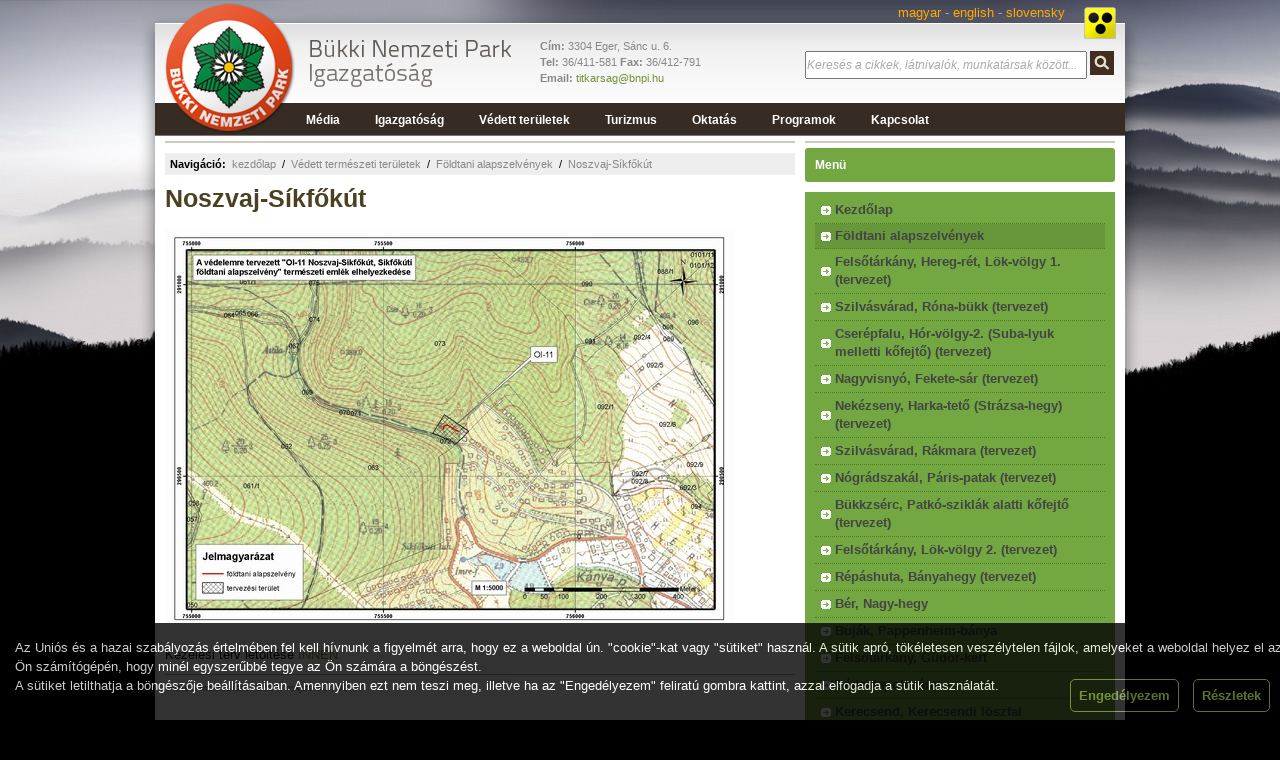

--- FILE ---
content_type: text/html; charset=iso-8859-2
request_url: http://regi.bnpi.hu/oldal/noszvaj-sikfokut-472.html
body_size: 5031
content:
<!DOCTYPE HTML PUBLIC "-//W3C//DTD HTML 4.01//EN" "http://www.w3.org/TR/html4/strict.dtd">
<html>
<head>
<title>Noszvaj-Síkfőkút</title>
<base href="http://regi.bnpi.hu">
<meta http-equiv=Content-Type content="text/html; charset=ISO-8859-2">
<meta http-equiv="content-language" content="hu">
<meta name="description" content="">
<meta name="keywords" content="Noszvaj-Síkfőkút ">
<link rel="stylesheet" type="text/css" media="screen" href="screen.css?v=201009300125">


<link rel="alternate" type="application/rss+xml" href="rss/" title="Bükki Nemzeti Park Igazgatóság">
<link rel="Shortcut Icon" type="image/ico" href="favicon.ico">
<script type="text/javascript" src="js/jquery.js"></script>
<script type="text/javascript" src="js/client.js"></script>
<script type="text/javascript" src="js/cookie.js"></script>
<script type="text/javascript" src="js/tablesorter.js"></script>
<script type="text/javascript" src="js/slideshow.js"></script>
<script type="text/javascript" src="js/site.js"></script>
<SCRIPT type="text/javascript" src="js/jquery.easing.1.3.js"></SCRIPT>
<script type="text/javascript" src="js/alertbox.js"></script>
<script type="text/javascript" src="js/jquery.prettyPhoto.js"></script>

</head>

<body id=top class="b2 hatter" onload="EUCookieCheck()">
<div id="outer" class="clearfix">	
<div id="container" class="clearfix">

<div id=nyelvmenu><div class=nyelvlinkek>
    <a href="http://regi.bnpi.hu">magyar</a> -
    <a href="http://en.bnpi.hu/">english</a> -
    <a href="int/?lang=slk">slovensky</a>
    </div></div>
<div id=topmenu>
  <a id=logo href="http://regi.bnpi.hu"></a>
  <div class="g4">
    <a href='' id=logotxt></a>
  </div>
  
  <div class="g4">
  <ul id="topmenu_contact">
    <li><b>Cím:</b> 3304 Eger, Sánc u. 6.
    <li><b>Tel:</b> 36/411-581 <b>Fax:</b> 36/412-791
    <li><b>Email:</b> <a href="mailto:titkarsag@bnpi.hu">titkarsag@bnpi.hu</a>
  </ul>
    <a href=''></a>
  </div>

  <div class="g4">
  
 <a id="topmenu_akadalymentes" href="?css=screen_accessible" title="Akadálymentes változat"></a>    <form id=search method=post action="kereses/">
      <div>
        <input type=text id=searchbox name=keres  value="Keresés a cikkek, látnivalók, munkatársak között..." onfocus="if (this.value == 'Keresés a cikkek, látnivalók, munkatársak között...') {this.value = '';}" onblur="if (this.value == '') {this.value = 'Keresés a cikkek, látnivalók, munkatársak között...';}">
        <input type="image" id="searchbutton" alt="Keresés" src="img/search.png">
      </div>
    </form>


</div>
</div>

	<div id="menu">
	<ul>
<li><a href="http://bnpi.hu/oldal/media-293.html"><b>Média</b></a><div class="submenu"><ul><li><a href="foto/"><b>Fotók</b></a><li><a href="oldal/videok-289.html"><b>Videók</b></a><li><a href="/panorama"><b>Gömbpanoráma</b></a><li><a href="http://bnpi.hu/doc/2012/egyeb/hirlevel_feliratkozashoz.html"><b>Hírlevél</b></a><li><a href="http://bnpi.hu/oldal/felhasznalasi-feltetelek-329.html"><b>Felhasználási feltételek</b></a><li><a href="http://bnpi.hu/oldal/linkek-partnerek-339.html"><b>Linkek/partnerek</b></a></ul></div><li><a href="oldal/bukki-nemzeti-park-igazgatosag-2.html"><b>Igazgatóság</b></a><div class="submenu"><ul><li><a href="oldal/szervezeti-szemelyzeti-adatok-200.html"><b>Szervezeti, személyzeti adatok</b></a><li><a href="oldal/tevekenyseg-mukodes-201.html"><b>Tevékenység</b></a><li><a href="/oldal/termeszetvedelmi-orszolgalat-306.html"><b>Természetvédelmi Őrszolgálat</b></a><li><a href="oldal/vagyonkezelesi-koncepcio-219.html"><b>Vagyonkezelés</b></a><li><a href="oldal/uvegzseb-226.html"><b>Üvegzseb</b></a><li><a href="oldal/gazdalkodasi-adatok-227.html"><b>Gazdálkodási adatok</b></a><li><a href="oldal/kozbeszerzes-233.html"><b>Közbeszerzés</b></a><li><a href="oldal/palyazati-projektek-210.html"><b>Pályázatok</b></a><li><a href="oldal/letoltes-288.html"><b>Letöltések</b></a><li><a href="http://bnpi.hu/oldal/beszamolok-309.html"><b>Tervek, jelentések</b></a><li><a href="http://bnpi.hu/oldal/teruletkezeles-506.html"><b>Területkezelés</b></a><li><a href="http://bnpi.hu/oldal/termeszetvedelem-510.html"><b>Természetvédelem</b></a></ul></div><li><a href="oldal/vedett-termeszeti-teruletek-31.html"><b>Védett területek</b></a><div class="submenu"><ul><li><a href="oldal/a-bukki-nemzeti-park-32.html"><b>Bükki Nemzeti Park</b></a><li><a href="oldal/tajvedelmi-korzetek-53.html"><b>Tájvédelmi körzetek</b></a><li><a href="oldal/termeszetvedelmi-teruletek-65.html"><b>Természetvédelmi területek</b></a><li><a href="http://bnpi.hu/oldal/vilagorokseg-85.html"><b>Világörökség</b></a><li><a href="http://bnpi.hu/oldal/natura-2000-halozat-84.html"><b>Natura 2000</b></a><li><a href="http://bnpi.hu/oldal/ramsari-teruletek-91.html"><b>Ramsari területek</b></a><li><a href="http://bnpi.hu/oldal/egyeb-vedelmi-kategoria-90.html"><b>Egyéb védelmi kategória</b></a><li><a href="/oldal/kaptarkovek-373.html"><b>Kaptárkövek</b></a><li><a href="http://bnpi.hu/oldal/vizes-elohelyek-489.html"><b>Vizes élőhelyek</b></a><li><a href="http://bnpi.hu/oldal/foldtani-alapszelvenyek-463.html"><b>Földtani alapszelvények</b></a></ul></div><li><a href="oldal/turizmus-idegenforgalom-102.html"><b>Turizmus</b></a><div class="submenu"><ul><li><a href="oldal/bemutatohelyek-105.html"><b>Bemutatóhelyek</b></a><li><a href="oldal/turaajanlatok-106.html"><b>Túraajánlatok</b></a><li><a href="oldal/szolgaltatasok-110.html"><b>Szolgáltatások</b></a><li><a href="http://bnpi.hu/oldal/latogatoi-szabalyzat-104.html"><b>Látogatói szabályzat</b></a><li><a href="http://bnpi.hu/oldal/sziklamaszas-475.html"><b>Sziklamászás</b></a><li><a href="http://bnpi.hu/oldal/szallashelyek-493.html"><b>Szálláshelyek</b></a></ul></div><li><a href="oldal/erdei-iskola-oktatas-bemutatas-115.html"><b>Oktatás</b></a><div class="submenu"><ul><li><a href="oldal/nyugati-kapu-oktato-es-latogatokozpont-es-erdei-iskola-116.html"><b>Nyugati Kapu Oktató- és Látogatóközpont</b></a><li><a href="/oldal/erdei-iskolai-programok-rejteken-231.html"><b>Rejteki kutatóház</b></a><li><a href="hir/tajekoztatas-a-bukki-nemzeti-park-igazgatosag-szakmai-gyakorlati-lehetosegeirol-623.html"><b>Szakmai gyakorlat</b></a><li><a href="oldal/zold-horizont-277.html"><b>Zöld Horizont</b></a><li><a href="/oldal/vetelkedo-279.html"><b>Vetélkedő - "Rejtett értékeink"</b></a><li><a href="http://bnpi.hu/tanosveny/"><b>Tanösvények</b></a><li><a href="http://bnpi.hu/oldal/tematikus-napok-543.html"><b>Tanórán kívüli foglalkozások</b></a></ul></div><li><a href="program/"><b>Programok</b></a><div class="submenu"><ul><li><a href="program/"><b>Aktuális programok</b></a><li><a href="http://bnpi.hu/file/1100/"><b>Túranaptár</b></a></ul></div><li><a href="telefonkonyv/"><b>Kapcsolat</b></a>	</ul>
</div>

<div id=stage class=clearfix>

  <div class="g8">
<div class="blokk cikk"><p class=sitenav><b>Navigáció:</b><a href="">kezdőlap</a>/<a href="oldal/vedett-termeszeti-teruletek-31.html">Védett természeti területek</a>/<a href="oldal/foldtani-alapszelvenyek-463.html">Földtani alapszelvények</a>/<a href="oldal/noszvaj-sikfokut-472.html">Noszvaj-Síkfőkút</a>
<h1>Noszvaj-Síkfőkút</h1>

<div id=hirkeret>

<p><img src="../../doc/2014/05/geologiai_alapszelvenyek/Noszvaj_Sikfokut/OI_11_Noszvaj_Sikfokuti_M5000_topo.jpg" alt="" width="570" height="403" /></p>
<p>Kezel&eacute;si terv let&ouml;lt&eacute;se <a href="../../doc/2014/05/geologiai_alapszelvenyek/Noszvaj_Sikfokut/OI_11_Noszvaj_Sikfokuti_foldtani_alapsz_kezelesi_terv.doc">INNEN</a></p><div class="oldal_info"><p><b>Utolsó módosítás:</b> 2014.&nbsp;május&nbsp;30., 09:47
</div></div>
</div>

</div>

<div class="g4">
<div class="blokk">
<h2>Menü</h2>
<ul id=vmenu><li><a href=''>Kezdőlap</a>
<li class=szulo><a href='oldal/foldtani-alapszelvenyek-463.html'>Földtani alapszelvények</a>
<li><a href="oldal/felsotarkany-hereg-ret-lok-volgy-1-tervezet-544.html">Felsőtárkány, Hereg-rét, Lök-völgy 1. (tervezet)</a>
<li><a href="oldal/szilvasvarad-rona-bukk-tervezet-545.html">Szilvásvárad, Róna-bükk (tervezet)</a>
<li><a href="oldal/cserepfalu-hor-volgy-2-suba-lyuk-melletti-kofejto-tervezet-546.html">Cserépfalu, Hór-völgy-2. (Suba-lyuk melletti kőfejtő) (tervezet)</a>
<li><a href="oldal/nagyvisnyo-fekete-sar-tervezet-547.html">Nagyvisnyó, Fekete-sár (tervezet)</a>
<li><a href="oldal/nekezseny-harka-teto-strazsa-hegy-tervezet-548.html">Nekézseny, Harka-tető (Strázsa-hegy) (tervezet)</a>
<li><a href="oldal/szilvasvarad-rakmara-tervezet-549.html">Szilvásvárad, Rákmara (tervezet)</a>
<li><a href="oldal/nogradszakal-paris-patak-tervezet-550.html">Nógrádszakál, Páris-patak (tervezet)</a>
<li><a href="oldal/bukkzserc-patko-sziklak-alatti-kofejto-tervezet-551.html">Bükkzsérc, Patkó-sziklák alatti kőfejtő (tervezet)</a>
<li><a href="oldal/felsotarkany-lok-volgy-2-tervezet-552.html">Felsőtárkány, Lök-völgy 2. (tervezet)</a>
<li><a href="oldal/repashuta-banyahegy-tervezet-553.html">Répáshuta, Bányahegy (tervezet)</a>
<li><a href="oldal/ber-nagy-hegy-464.html">Bér, Nagy-hegy</a>
<li><a href="oldal/bujak-pappenheim-banya-465.html">Buják, Pappenheim-bánya</a>
<li><a href="oldal/felsotarkany-gudor-kert-466.html">Felsőtárkány, Güdör-kert</a>
<li><a href="oldal/dedestapolcsany-467.html">Dédestapolcsány</a>
<li><a href="oldal/kerecsend-kerecsendi-loszfal-468.html">Kerecsend, Kerecsendi löszfal</a>
<li><a href="oldal/kishartyan-kolyuk-oldal-469.html">Kishartyán, Kőlyuk-oldal</a>
<li><a href="oldal/matraverebely-szentkuti-baratlakasok-470.html">Mátraverebély, Szentkúti barátlakások</a>
<li><a href="oldal/nagyvisnyo-balvany-471.html">Nagyvisnyó, Bálvány</a>
<li class=aktualis><a href="oldal/noszvaj-sikfokut-472.html">Noszvaj-Síkfőkút</a>
<li><a href="oldal/szarvasko-to-berc-banya-473.html">Szarvaskő, Tó-bérc bánya</a>
</ul></div>

<div class="blokk">
<h2>Facebook</h2>
<iframe src="http://www.facebook.com/plugins/likebox.php?href=http%3A%2F%2Fwww.facebook.com%2Fpages%2FBukki-Nemzeti-Park-Igazgatosag%2F198941700115867&amp;width=310&amp;colorscheme=light&amp;show_faces=true&amp;stream=false&amp;header=false&amp;height=200" scrolling="yes" frameborder="0" style="border:none; overflow:hidden; width:310px; height:200px;" allowTransparency="true"></iframe>
</div>

</div>

<div class=clear></div>


<div class=clear></div>

</div>

<div class="footer cf">

<div class=cf>
<div class="g3">
<h2><a href="oldal/tajvedelmi-korzetek-53.html">Tájvédelmi Körzetek</a></h2>
<ul>
  <li><a href="oldal/borsodi-mezoseg-tk-54.html">Borsodi-mezőség TK</a>
  <li><a href="oldal/hevesi-fuves-pusztak-tk-55.html">Hevesi Füves Puszták TK</a>
  <li><a href="oldal/hollokoi-tk-56.html">Hollókői TK</a>
  <li><a href="oldal/karancs-medves-tk-57.html">Karancs-Medves TK</a>
  <li><a href="oldal/kelet-cserhati-tk-58.html">Kelet-cserháti TK</a>
  <li><a href="oldal/kesznyeteni-tk-59.html">Kesznyéteni TK</a>
  <li><a href="oldal/lazberci-tk-60.html">Lázbérci TK</a>
  <li><a href="oldal/matrai-tk-61.html">Mátrai TK</a>
  <li><a href="oldal/tarnavideki-tk-62.html">Tarnavidéki TK</a>
</ul>
</div>

<div class="g3">
<h2><a href="oldal/vedett-termeszeti-teruletek-31.html">Természetvédelmi területek</a></h2>
<ul>
<li><a href="oldal/bel-ko-tt-229.html">Bél-kő TT</a>
<li><a href="oldal/erdotelki-egerlap-tt-68.html">Erdőtelki Égerláp TT</a>
<li><a href="oldal/erdotelki-arboretum-tt-69.html">Erdőtelki Arborétum TT</a>
<li><a href="oldal/gyongyosi-sar-hegy-tt-76.html">Gyöngyösi Sár-hegy TT</a>
<li><a href="oldal/ipolytarnoci-336-smaradvanyok-tt-82.html">Ipolytarnóci Ősmaradványok TT</a>
<li><a href="oldal/kerecsendi-erdo-tt-71.html">Kerecsendi erdő TT</a>
<li><a href="oldal/kolyuk-teto-tt-72.html">Kőlyuk-tető TT</a>
<li><a href="oldal/markhaza-pusztai-tt-217.html">Márkháza Pusztai TT</a>
<li><a href="oldal/siroki-nyirjes-to-tt-77.html">Siroki Nyírjes-Tó TT</a>
<li><a href="oldal/soshartyan-hencse-hegy-tt-83.html">Sóshartyán Hencse-hegy TT</a>
<li><a href="oldal/szomolyai-kaptarkovek-tt-80.html">Szomolyai kaptárkövek TT</a>
<li><a href="oldal/szolloskei-erdo-tt-79.html">Szőllőskei erdő TT</a>
<li><a href="oldal/tardi-legelo-tt-218.html">Tardi legelő TT</a>
</ul>
</div>

<div class="g3">
<h2><a href="oldal/vilagorokseg-85.html">Világörökség</a></h2>
<ul>
  <li><a href="oldal/holloko-ofalu-86.html">Hollókő ófalu</a>
</ul>
<img src="img/logo_vilagorokseg.png" width=90 alt="Világörökség">
</div>


<div class="g3">
<h2><a href="oldal/europa-diplomas-teruletek-88.html">Európa Diplomás Terület</a></h2>
<ul>
  <li><a href="oldal/ipolytarnoci-osmaradvanyok-tt-82.html">Ipolytarnóci Ősmaradványok</a>
</ul>
<img src="img/logo_europa_diploma.png" width=90 alt="Európa Diploma">
</div>


</div>
</div>

<div class="footer cf">

<p class="g12"><b>&copy; Bükki Nemzeti Park Igazgatóság</b> // bnpi.hu // <a href="oldalterkep/">Oldaltérkép</a> // <a href="rss/">RSS</a>
 // 3.133.115.152-0.012

</div>

<div id="cookie-tajekoztatas">
Az Uni&oacute;s &eacute;s a hazai szab&aacute;lyoz&aacute;s &eacute;rtelm&eacute;ben
 fel kell h&iacute;vnunk a figyelm&eacute;t arra, hogy ez a weboldal &uacute;n.
 &quot;cookie&quot;-kat vagy &quot;s&uuml;tiket&quot; haszn&aacute;l. A
 s&uuml;tik apr&oacute;, t&ouml;k&eacute;letesen vesz&eacute;lytelen
 f&aacute;jlok, amelyeket a weboldal helyez el az &Ouml;n
 sz&aacute;m&iacute;t&oacute;g&eacute;p&eacute;n, hogy min&eacute;l
 egyszer&#369;bb&eacute; tegye az &Ouml;n sz&aacute;m&aacute;ra a
 b&ouml;ng&eacute;sz&eacute;st. <br/>
A s&uuml;tiket letilthatja a b&ouml;ng&eacute;sz&#337;je
 be&aacute;ll&iacute;t&aacute;saiban. Amennyiben ezt nem teszi meg,
 illetve ha az &quot;Enged&eacute;lyezem&quot; felirat&uacute;
 gombra kattint, azzal elfogadja a s&uuml;tik haszn&aacute;lat&aacute;t.
<div style="float: right; font-weight: bold; padding:10px 20px 0px 0px"> 
	<span class="gomb" onclick="EUCookieSet();">Enged&eacute;lyezem</span>
	<span class="gomb">
		<a href="/doc/BNPI_Adatkezelesi_szabalyzat.pdf" target="_blank">R&eacute;szletek</a>
	</span>
</div>
</div>


</div>
</div>

<script type="text/javascript">
var gaJsHost = (("https:" == document.location.protocol) ? "https://ssl." : "http://www.");
document.write(unescape("%3Cscript src='" + gaJsHost + "google-analytics.com/ga.js' type='text/javascript'%3E%3C/script%3E"));
</script>
<script type="text/javascript">
try {
var pageTracker = _gat._getTracker("UA-3909832-4");
pageTracker._trackPageview();
} catch(err) {}</script>

</body>
</html>


--- FILE ---
content_type: application/javascript
request_url: http://regi.bnpi.hu/js/site.js
body_size: 2189
content:
(function($){
	
	$.confirm2 = function(title, msg, url){

		var markup = [
			'<div id="confirmOverlay">',
			'<div id="confirmBox">',
			'<h3>'+title+'</h3>',
			'<p>'+msg,
			'<div id="confirmButtons"><a id="button_ok" class="orange awesome">törlés</a> <a id="button_cancel" class="awesome">mégse</a></div>',
      '</div></div>'
		].join('');
		
		$(markup).hide().appendTo('body').fadeIn();
		//$(markup).appendTo('body');
		toppos = $('#confirmBox').css('top');
		$('#confirmBox').css('top', 0);
		$('#confirmBox').animate({top: toppos},"fast");

	}
					
	$.confirm2.hide = function(){
		$('#confirmOverlay').fadeOut(function(){
			$(this).remove();
		});
	}
	
	$('#button_cancel').live('click', function(){
		$('#confirmOverlay').fadeOut(function(){
			$(this).remove();
			return false;
		});
	});
	
	$('#button_ok').live('click', function(){
			window.location=url;
			return false;
	});
})(jQuery);


var IE = /*@cc_on!@*/false;
var IE6 = (IE && (navigator['appVersion'].indexOf('MSIE 6') > 0)) ? true : false;

var site = function() {

	$(document).ready(function() {

// Confirm box

	$('.confirmthis').click(function(){
    url = $(this).attr("href");
    var title = 'Figyelem!';
    var msg = $(this).attr("title");
    
		$.confirm2(title, msg, url);
    return false;
	});

// Galéria
$("a[rel^='galeria']").prettyPhoto({overlay_gallery: false, show_title: false});

// Táblázatok rendezése
$("table.sortable").tablesorter();

// Tooltip (Pl. fotóknál)
//$('.tt').betterTooltip();

// Klikkelhető táblázatsorok
$("tbody.klikk tr").click(function(){
	  window.location=$(this).find("a").attr("href"); return false;
});

	


//=== slideshow ===

    //$(".paging").show();
    $(".paging a:first").addClass("active");

    var imageWidth = $(".window").width();
    var imageSum = $(".slides img").size();
    
    if(imageSum>0){
    var next=1;
    var prev=imageSum-1;
    var imageReelWidth = imageWidth * imageSum;
    var titles=$('.slides h3').get();
    var subtitles=$('.slides p').get();
    
    //Adjust image reel size
    $(".slides").css({'width' : imageReelWidth});

    $(".felirat").html(titles[0].innerHTML+'<p>'+subtitles[0].innerHTML);
    
    //Paging and Slider
    rotate = function(){

        var imgID = $active.attr("rel") - 1;
        var image_reelPosition = imgID * imageWidth;

        $(".paging a").removeClass('active');
        $active.addClass('active');

        $(".felirat").animate({opacity: 0.0}, "fast", function() {
        $(".slides").animate({opacity: 0.0}, "slow", function() {
        
          //Slider Animation
          $(".slides").css({'left' : -image_reelPosition});
          $(".slides").animate({opacity: 1}, "slow", function() {
           
            next=imgID+1+1;
            next=(next>imageSum)?1:next;
            prev=(imgID<1)?imageSum:imgID;

            $("#gomb_prev").attr('rel',prev);
            $("#gomb_next").attr('rel',next);

            $(".felirat").html(titles[imgID].innerHTML+'<p>'+subtitles[imgID].innerHTML);
            $(".felirat").animate({opacity: 0.7}, "slow" );
          
          });
        });
        });
    };

    //Rotation and Timing
    rotateSwitch = function(){
        play = setInterval(function(){
            $active = $('.paging a.active').next();
            if ( $active.length === 0) {
                $active = $('.paging a:first');
            }
            rotate();
        }, 8000);
    };
    rotateSwitch();

    //On Hover (stop/resume rotation)
    $(".slides a").hover(function() {
        clearInterval(play);
    }, function() {
        rotateSwitch();
    });

    //On Click
    $(".paging a, a#gomb_prev, a#gomb_next").click(function(e) {
        e.preventDefault();
        $active = $(this);
        clearInterval(play);
        rotate();
        rotateSwitch();
    });

    // prev-next buttons
    $("#gomb_prev, #gomb_next").hover(
        function() {
          $(this).stop().animate({"opacity": "0.9"}, "fast");
        },
        function() {
          $(this).stop().animate({"opacity": "0.1"}, "slow");
    });

}
//===

		site.initialize();
	});

return {

		// IE fixes
		IEfix: function() {
			if (IE) {
				setTimeout(function() {
				}, 10);
			}
			return false;
		},

		initialize: function() {

			var a = null;
			var obj = null;
			var tmp = null;

			// menü
			/*
			setTimeout(function() {
			$('div#menu > ul > li').each(function(i) {
				var sm = $(this).find('div.submenu').eq(0);

					var sm_mi = $(this).find('div.submenu > div.menuitems').eq(0);
					var sm_ad = $(this).find('div.submenu > div.info').eq(0);

					if (sm_ad.find('div.promo').length == 0) {
						sm.append(sm_ad.find('div.keywords'));
						sm_ad.remove();
						sm_ad = Array();
					}

					sm.width( ((sm_mi.length > 0) ? sm_mi.outerWidth(true) : 0) + ((sm_ad.length > 0) ? sm_ad.outerWidth(true) : 0) );

					if ($(this).outerWidth() > sm.outerWidth()) {
						sm.width($(this).outerWidth() - (sm.outerWidth(true) - sm.width()));
					} else {
						if (sm.outerWidth()-$(this).outerWidth() < 48) {
							sm.width($(this).outerWidth() + 48 - (sm.outerWidth(true) - sm.width()));
						}
					}

					if (sm_mi.length > 0) {
						sm_mi.prepend('<div class="tl"></div><div class="tr"></div><div class="bl"></div><div class="br"></div>');
					}

					var bg = '<div class="bg">';
          bg += '<div class="t" style="left: ' + $(this).outerWidth() + 'px; width: ' + (sm.outerWidth()-$(this).outerWidth() - 33 + 18) + 'px;"></div>';
					bg += '<div class="tr"></div>';
					bg += '<div class="r" style="top: 29px; height: ' + (sm.outerHeight() +  -33+4 - 35+24) + 'px;"></div>';
					bg += '<div class="br" style="top: ' + (sm.outerHeight()-11) + 'px;"></div>';
					bg += '<div class="b" style="top: ' + (sm.outerHeight()-11) + 'px; width: ' + (sm.outerWidth() - 33+10 - 33+18) + 'px;"></div>';
					bg += '<div class="bl" style="top: ' + (sm.outerHeight()-11) + 'px;"></div>';
					bg += '<div class="l" style="height: ' + (sm.outerHeight() - 35+24) + 'px;"></div>';
					bg += '<div class="c" style="width: ' + (sm.outerWidth()-16-20+1) + 'px; height: ' + sm.outerHeight() + 'px;"></div>';
					bg += '</div>';

					sm.append(bg);

			});


			}, 369);
			*/
			// menü vége


			// rounded
			//if (!IE6) {
				$('div.cont div.promo').prepend('<div class="tl"></div><div class="bl"></div>');
				$('img.rounded').wrap('<div class="rounded"></div>');
				$('.rounded:parent').append('<div class="tl"></div><div class="bl"></div><div class="tr"></div><div class="br"></div>');
			//}
			// /rounded

			//site.IEfix(); !!!!!!!!

		} // /init

	}
	// /return


}();
// /site
